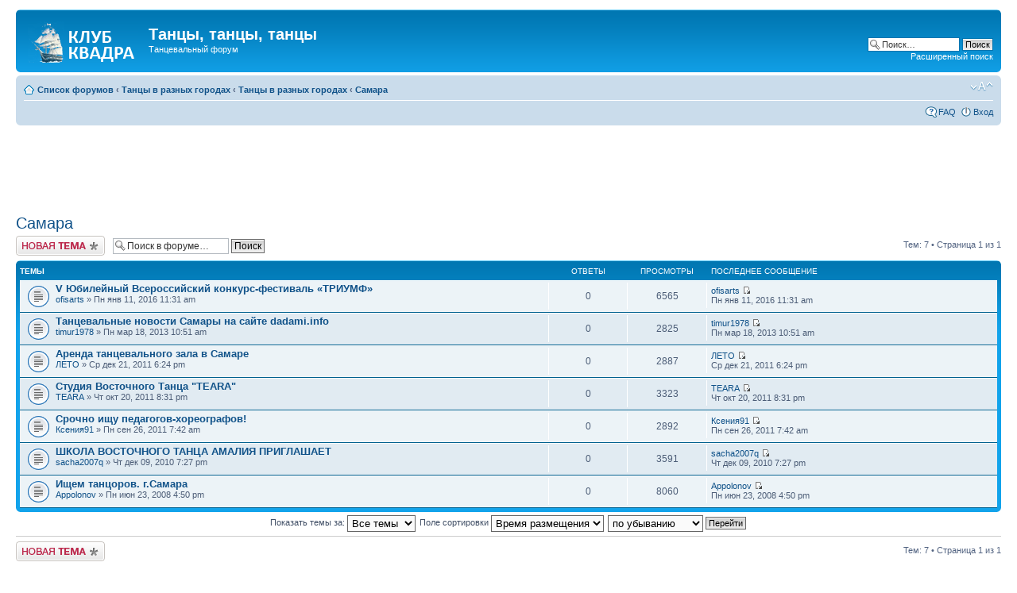

--- FILE ---
content_type: text/html; charset=UTF-8
request_url: https://www.danc.ru/forum67.html
body_size: 7736
content:
<!DOCTYPE html PUBLIC "-//W3C//DTD XHTML 1.0 Strict//EN" "http://www.w3.org/TR/xhtml1/DTD/xhtml1-strict.dtd">
<html xmlns="http://www.w3.org/1999/xhtml" dir="ltr" lang="ru-ru" xml:lang="ru-ru">
<head>

<meta http-equiv="content-type" content="text/html; charset=UTF-8" />
<meta http-equiv="content-style-type" content="text/css" />
<meta http-equiv="content-language" content="ru-ru" />
<meta http-equiv="imagetoolbar" content="no" />
<meta name="resource-type" content="document" />
<meta name="distribution" content="global" />
<meta name="keywords" content="танцы, танец живота, школа танцев" />
<meta name="description" content="Танцевальный форум. Разные школы танцев. Танцевальное видео. Фильмы о танцах" />

<title>Танцы, танцы, танцы &bull; Самара</title>



<!--
	phpBB style name: prosilver
	Based on style:   prosilver (this is the default phpBB3 style)
	Original author:  Tom Beddard ( http://www.subBlue.com/ )
	Modified by:
-->

<script type="text/javascript">
// <![CDATA[
	var jump_page = 'Введите номер страницы, на которую хотите перейти:';
	var on_page = '1';
	var per_page = '';
	var base_url = '';
	var style_cookie = 'phpBBstyle';
	var style_cookie_settings = '; path=/; domain=.danc.ru';
	var onload_functions = new Array();
	var onunload_functions = new Array();

	

	/**
	* Find a member
	*/
	function find_username(url)
	{
		popup(url, 760, 570, '_usersearch');
		return false;
	}

	/**
	* New function for handling multiple calls to window.onload and window.unload by pentapenguin
	*/
	window.onload = function()
	{
		for (var i = 0; i < onload_functions.length; i++)
		{
			eval(onload_functions[i]);
		}
	};

	window.onunload = function()
	{
		for (var i = 0; i < onunload_functions.length; i++)
		{
			eval(onunload_functions[i]);
		}
	};

// ]]>
</script>
<script type="text/javascript" src="./styles/prosilver/template/styleswitcher.js"></script>
<script type="text/javascript" src="./styles/prosilver/template/forum_fn.js"></script>

<link href="./styles/prosilver/theme/print.css" rel="stylesheet" type="text/css" media="print" title="printonly" />
<link href="./style.php?id=1&amp;lang=ru&amp;sid=b0c6368978aef19f45a469430c6eedd4" rel="stylesheet" type="text/css" media="screen, projection" />

<link href="./styles/prosilver/theme/normal.css" rel="stylesheet" type="text/css" title="A" />
<link href="./styles/prosilver/theme/medium.css" rel="alternate stylesheet" type="text/css" title="A+" />
<link href="./styles/prosilver/theme/large.css" rel="alternate stylesheet" type="text/css" title="A++" />


</head>

<body id="phpbb" class="section-viewforum ltr">

<div id="wrap">
	<a id="top" name="top" accesskey="t"></a>
	<div id="page-header">
		<div class="headerbar">
			<div class="inner"><span class="corners-top"><span></span></span>

			<div id="site-description">
				<a href="./forums.html" title="Список форумов" id="logo"><img src="./styles/prosilver/imageset/site_logo.gif" width="139" height="52" alt="" title="" /></a>
				<h1>Танцы, танцы, танцы</h1>
				<p>Танцевальный форум</p>
				<p class="skiplink"><a href="#start_here">Пропустить</a></p>
			</div>

		
			<div id="search-box">
				<form action="./search.php?sid=b0c6368978aef19f45a469430c6eedd4" method="get" id="search">
				<fieldset>
					<input name="keywords" id="keywords" type="text" maxlength="128" title="Ключевые слова" class="inputbox search" value="Поиск…" onclick="if(this.value=='Поиск…')this.value='';" onblur="if(this.value=='')this.value='Поиск…';" />
					<input class="button2" value="Поиск" type="submit" /><br />
					<a href="./search.php?sid=b0c6368978aef19f45a469430c6eedd4" title="Параметры расширенного поиска">Расширенный поиск</a> <input type="hidden" name="sid" value="b0c6368978aef19f45a469430c6eedd4" />

				</fieldset>
				</form>
			</div>
		

			<span class="corners-bottom"><span></span></span></div>
		</div>

		<div class="navbar">
			<div class="inner"><span class="corners-top"><span></span></span>

			<ul class="linklist navlinks">
				<li class="icon-home"><a href="./forums.html" accesskey="h">Список форумов</a>  <strong>&#8249;</strong> <a href="./forum30.html">Танцы в разных городах</a> <strong>&#8249;</strong> <a href="./forum60.html">Танцы в разных городах</a> <strong>&#8249;</strong> <a href="./forum67.html">Самара</a></li>

				<li class="rightside"><a href="#" onclick="fontsizeup(); return false;" onkeypress="return fontsizeup(event);" class="fontsize" title="Изменить размер шрифта">Изменить размер шрифта</a></li>

				
			</ul>

			

			<ul class="linklist rightside">
				<li class="icon-faq"><a href="./faq.php?sid=b0c6368978aef19f45a469430c6eedd4" title="Часто задаваемые вопросы">FAQ</a></li>
				
					<li class="icon-logout"><a href="./ucp.php?mode=login&amp;sid=b0c6368978aef19f45a469430c6eedd4" title="Вход" accesskey="x">Вход</a></li>
				
			</ul>

			<span class="corners-bottom"><span></span></span></div>
		</div>

	</div>

	<a name="start_here"></a>
	<div id="page-body">
		

<center>
<script async src="//pagead2.googlesyndication.com/pagead/js/adsbygoogle.js"></script>
<!-- 728 на 90 - danc.ru -->
<ins class="adsbygoogle"
     style="display:inline-block;width:728px;height:90px"
     data-ad-client="ca-pub-6113868514367216"
     data-ad-slot="3612129048"></ins>
<script>
(adsbygoogle = window.adsbygoogle || []).push({});
</script>
</center>
<h2><a href="./forum67.html">Самара</a></h2>


<div>
	<!-- NOTE: remove the style="display: none" when you want to have the forum description on the forum body --><div style="display: none !important;">Танцы в Самаре<br /></div>
</div>

	<div class="topic-actions" >

	
		<div class="buttons">
			<div class="post-icon" title="Новая тема"><a href="./posting.php?mode=post&amp;f=67&amp;sid=b0c6368978aef19f45a469430c6eedd4"><span></span>Новая тема</a></div>
		</div>
	
		<div class="search-box">
			<form method="get" id="forum-search" action="./search.php?sid=b0c6368978aef19f45a469430c6eedd4">
			<fieldset>
				<input class="inputbox search tiny" type="text" name="keywords" id="search_keywords" size="20" value="Поиск в форуме…" onclick="if (this.value == 'Поиск в форуме…') this.value = '';" onblur="if (this.value == '') this.value = 'Поиск в форуме…';" />
				<input class="button2" type="submit" value="Поиск" />
				<input type="hidden" name="fid[0]" value="67" />
<input type="hidden" name="sid" value="b0c6368978aef19f45a469430c6eedd4" />

			</fieldset>
			</form>
		</div>
	
		<div class="pagination">
			Тем: 7 &bull; Страница <strong>1</strong> из <strong>1</strong>
		</div>
	

	</div>

		<div class="forumbg">
		<div class="inner"><span class="corners-top"><span></span></span>
		<ul class="topiclist">
			<li class="header">
				<dl class="icon">
					<dt>Темы</dt>
					<dd class="posts">Ответы</dd>
					<dd class="views">Просмотры</dd>
					<dd class="lastpost"><span>Последнее сообщение</span></dd>
				</dl>
			</li>
		</ul>
		<ul class="topiclist topics">
	

		<li class="row bg1">
			<dl class="icon" style="background-image: url(./styles/prosilver/imageset/topic_read.gif); background-repeat: no-repeat;">
				<dt title="Нет непрочитанных сообщений"><a href="./topic39472.html" class="topictitle">V Юбилейный Всероссийский конкурс-фестиваль «ТРИУМФ»</a>
					<br />
					 <a href="./memberlist.php?mode=viewprofile&amp;u=14901&amp;sid=b0c6368978aef19f45a469430c6eedd4">ofisarts</a> &raquo; Пн янв 11, 2016 11:31 am
				</dt>
				<dd class="posts">0 <dfn>Ответы</dfn></dd>
				<dd class="views">6565 <dfn>Просмотры</dfn></dd>
				<dd class="lastpost"><span><dfn>Последнее сообщение </dfn> <a href="./memberlist.php?mode=viewprofile&amp;u=14901&amp;sid=b0c6368978aef19f45a469430c6eedd4">ofisarts</a>
					<a href="./viewtopic.php?f=67&amp;t=39472&amp;p=59666&amp;sid=b0c6368978aef19f45a469430c6eedd4#p59666"><img src="./styles/prosilver/imageset/icon_topic_latest.gif" width="11" height="9" alt="Перейти к последнему сообщению" title="Перейти к последнему сообщению" /></a> <br />Пн янв 11, 2016 11:31 am</span>
				</dd>
			</dl>
		</li>

	

		<li class="row bg2">
			<dl class="icon" style="background-image: url(./styles/prosilver/imageset/topic_read.gif); background-repeat: no-repeat;">
				<dt title="Нет непрочитанных сообщений"><a href="./topic36651.html" class="topictitle">Танцевальные новости Самары на сайте dadami.info</a>
					<br />
					 <a href="./memberlist.php?mode=viewprofile&amp;u=14195&amp;sid=b0c6368978aef19f45a469430c6eedd4">timur1978</a> &raquo; Пн мар 18, 2013 10:51 am
				</dt>
				<dd class="posts">0 <dfn>Ответы</dfn></dd>
				<dd class="views">2825 <dfn>Просмотры</dfn></dd>
				<dd class="lastpost"><span><dfn>Последнее сообщение </dfn> <a href="./memberlist.php?mode=viewprofile&amp;u=14195&amp;sid=b0c6368978aef19f45a469430c6eedd4">timur1978</a>
					<a href="./viewtopic.php?f=67&amp;t=36651&amp;p=55345&amp;sid=b0c6368978aef19f45a469430c6eedd4#p55345"><img src="./styles/prosilver/imageset/icon_topic_latest.gif" width="11" height="9" alt="Перейти к последнему сообщению" title="Перейти к последнему сообщению" /></a> <br />Пн мар 18, 2013 10:51 am</span>
				</dd>
			</dl>
		</li>

	

		<li class="row bg1">
			<dl class="icon" style="background-image: url(./styles/prosilver/imageset/topic_read.gif); background-repeat: no-repeat;">
				<dt title="Нет непрочитанных сообщений"><a href="./topic20305.html" class="topictitle">Аренда танцевального зала в Самаре</a>
					<br />
					 <a href="./memberlist.php?mode=viewprofile&amp;u=11910&amp;sid=b0c6368978aef19f45a469430c6eedd4">ЛЕТО</a> &raquo; Ср дек 21, 2011 6:24 pm
				</dt>
				<dd class="posts">0 <dfn>Ответы</dfn></dd>
				<dd class="views">2887 <dfn>Просмотры</dfn></dd>
				<dd class="lastpost"><span><dfn>Последнее сообщение </dfn> <a href="./memberlist.php?mode=viewprofile&amp;u=11910&amp;sid=b0c6368978aef19f45a469430c6eedd4">ЛЕТО</a>
					<a href="./viewtopic.php?f=67&amp;t=20305&amp;p=36395&amp;sid=b0c6368978aef19f45a469430c6eedd4#p36395"><img src="./styles/prosilver/imageset/icon_topic_latest.gif" width="11" height="9" alt="Перейти к последнему сообщению" title="Перейти к последнему сообщению" /></a> <br />Ср дек 21, 2011 6:24 pm</span>
				</dd>
			</dl>
		</li>

	

		<li class="row bg2">
			<dl class="icon" style="background-image: url(./styles/prosilver/imageset/topic_read.gif); background-repeat: no-repeat;">
				<dt title="Нет непрочитанных сообщений"><a href="./topic17812.html" class="topictitle">Студия Восточного Танца &quot;TEARA&quot;</a>
					<br />
					 <a href="./memberlist.php?mode=viewprofile&amp;u=11594&amp;sid=b0c6368978aef19f45a469430c6eedd4">TEARA</a> &raquo; Чт окт 20, 2011 8:31 pm
				</dt>
				<dd class="posts">0 <dfn>Ответы</dfn></dd>
				<dd class="views">3323 <dfn>Просмотры</dfn></dd>
				<dd class="lastpost"><span><dfn>Последнее сообщение </dfn> <a href="./memberlist.php?mode=viewprofile&amp;u=11594&amp;sid=b0c6368978aef19f45a469430c6eedd4">TEARA</a>
					<a href="./viewtopic.php?f=67&amp;t=17812&amp;p=33278&amp;sid=b0c6368978aef19f45a469430c6eedd4#p33278"><img src="./styles/prosilver/imageset/icon_topic_latest.gif" width="11" height="9" alt="Перейти к последнему сообщению" title="Перейти к последнему сообщению" /></a> <br />Чт окт 20, 2011 8:31 pm</span>
				</dd>
			</dl>
		</li>

	

		<li class="row bg1">
			<dl class="icon" style="background-image: url(./styles/prosilver/imageset/topic_read.gif); background-repeat: no-repeat;">
				<dt title="Нет непрочитанных сообщений"><a href="./topic17664.html" class="topictitle">Срочно ищу педагогов-хореографов!</a>
					<br />
					 <a href="./memberlist.php?mode=viewprofile&amp;u=11514&amp;sid=b0c6368978aef19f45a469430c6eedd4">Ксения91</a> &raquo; Пн сен 26, 2011 7:42 am
				</dt>
				<dd class="posts">0 <dfn>Ответы</dfn></dd>
				<dd class="views">2892 <dfn>Просмотры</dfn></dd>
				<dd class="lastpost"><span><dfn>Последнее сообщение </dfn> <a href="./memberlist.php?mode=viewprofile&amp;u=11514&amp;sid=b0c6368978aef19f45a469430c6eedd4">Ксения91</a>
					<a href="./viewtopic.php?f=67&amp;t=17664&amp;p=33069&amp;sid=b0c6368978aef19f45a469430c6eedd4#p33069"><img src="./styles/prosilver/imageset/icon_topic_latest.gif" width="11" height="9" alt="Перейти к последнему сообщению" title="Перейти к последнему сообщению" /></a> <br />Пн сен 26, 2011 7:42 am</span>
				</dd>
			</dl>
		</li>

	

		<li class="row bg2">
			<dl class="icon" style="background-image: url(./styles/prosilver/imageset/topic_read.gif); background-repeat: no-repeat;">
				<dt title="Нет непрочитанных сообщений"><a href="./topic12363.html" class="topictitle">ШКОЛА ВОСТОЧНОГО ТАНЦА АМАЛИЯ ПРИГЛАШАЕТ</a>
					<br />
					 <a href="./memberlist.php?mode=viewprofile&amp;u=10570&amp;sid=b0c6368978aef19f45a469430c6eedd4">sacha2007q</a> &raquo; Чт дек 09, 2010 7:27 pm
				</dt>
				<dd class="posts">0 <dfn>Ответы</dfn></dd>
				<dd class="views">3591 <dfn>Просмотры</dfn></dd>
				<dd class="lastpost"><span><dfn>Последнее сообщение </dfn> <a href="./memberlist.php?mode=viewprofile&amp;u=10570&amp;sid=b0c6368978aef19f45a469430c6eedd4">sacha2007q</a>
					<a href="./viewtopic.php?f=67&amp;t=12363&amp;p=20191&amp;sid=b0c6368978aef19f45a469430c6eedd4#p20191"><img src="./styles/prosilver/imageset/icon_topic_latest.gif" width="11" height="9" alt="Перейти к последнему сообщению" title="Перейти к последнему сообщению" /></a> <br />Чт дек 09, 2010 7:27 pm</span>
				</dd>
			</dl>
		</li>

	

		<li class="row bg1">
			<dl class="icon" style="background-image: url(./styles/prosilver/imageset/topic_read.gif); background-repeat: no-repeat;">
				<dt title="Нет непрочитанных сообщений"><a href="./topic3513.html" class="topictitle">Ищем танцоров. г.Самара</a>
					<br />
					 <a href="./memberlist.php?mode=viewprofile&amp;u=5317&amp;sid=b0c6368978aef19f45a469430c6eedd4">Appolonov</a> &raquo; Пн июн 23, 2008 4:50 pm
				</dt>
				<dd class="posts">0 <dfn>Ответы</dfn></dd>
				<dd class="views">8060 <dfn>Просмотры</dfn></dd>
				<dd class="lastpost"><span><dfn>Последнее сообщение </dfn> <a href="./memberlist.php?mode=viewprofile&amp;u=5317&amp;sid=b0c6368978aef19f45a469430c6eedd4">Appolonov</a>
					<a href="./viewtopic.php?f=67&amp;t=3513&amp;p=6102&amp;sid=b0c6368978aef19f45a469430c6eedd4#p6102"><img src="./styles/prosilver/imageset/icon_topic_latest.gif" width="11" height="9" alt="Перейти к последнему сообщению" title="Перейти к последнему сообщению" /></a> <br />Пн июн 23, 2008 4:50 pm</span>
				</dd>
			</dl>
		</li>

	
			</ul>
		<span class="corners-bottom"><span></span></span></div>
	</div>
	
	<form method="post" action="./forum67.html">
		<fieldset class="display-options">
			
			<label>Показать темы за: <select name="st" id="st"><option value="0" selected="selected">Все темы</option><option value="1">1 день</option><option value="7">7 дней</option><option value="14">2 недели</option><option value="30">1 месяц</option><option value="90">3 месяца</option><option value="180">6 месяцев</option><option value="365">1 год</option></select></label>
			<label>Поле сортировки <select name="sk" id="sk"><option value="a">Автор</option><option value="t" selected="selected">Время размещения</option><option value="r">Ответы</option><option value="s">Заголовок</option><option value="v">Просмотры</option></select></label>
			<label><select name="sd" id="sd"><option value="a">по возрастанию</option><option value="d" selected="selected">по убыванию</option></select> <input type="submit" name="sort" value="Перейти" class="button2" /></label>
	
		</fieldset>
	</form>
	<hr />

	<div class="topic-actions">
		
		<div class="buttons">
			<div class="post-icon" title="Новая тема"><a href="./posting.php?mode=post&amp;f=67&amp;sid=b0c6368978aef19f45a469430c6eedd4"><span></span>Новая тема</a></div>
		</div>
		
		<div class="pagination">
			 Тем: 7 &bull; Страница <strong>1</strong> из <strong>1</strong>
		</div>
		
	</div>

	<p></p><p><a href="./forums.html" class="left-box left" accesskey="r">Вернуться в Список форумов</a></p>

	<form method="post" id="jumpbox" action="./forum.html" onsubmit="if(this.f.value == -1){return false;}">

	
		<fieldset class="jumpbox">
	
			<label for="f" accesskey="j">Перейти:</label>
			<select name="f" id="f" onchange="if(this.options[this.selectedIndex].value != -1){ document.forms['jumpbox'].submit() }">
			
				<option value="-1">Выберите форум</option>
			<option value="-1">------------------</option>
				<option value="32">Технические</option>
			
				<option value="11">&nbsp; &nbsp;Новости</option>
			
				<option value="12">&nbsp; &nbsp;&nbsp; &nbsp;Тестирование сообщений</option>
			
				<option value="31">Танцевальная жизнь</option>
			
				<option value="6">&nbsp; &nbsp;Танцевальная жизнь</option>
			
				<option value="9">&nbsp; &nbsp;&nbsp; &nbsp;Знакомства и встречи</option>
			
				<option value="8">&nbsp; &nbsp;&nbsp; &nbsp;Ночные клубы и дискотеки</option>
			
				<option value="10">&nbsp; &nbsp;&nbsp; &nbsp;Поиск партнеров</option>
			
				<option value="14">&nbsp; &nbsp;&nbsp; &nbsp;Психология и танцы</option>
			
				<option value="37">&nbsp; &nbsp;&nbsp; &nbsp;Танцевальное видео</option>
			
				<option value="24">&nbsp; &nbsp;&nbsp; &nbsp;Танцевальные залы</option>
			
				<option value="13">&nbsp; &nbsp;&nbsp; &nbsp;Танцевальные костюмы</option>
			
				<option value="219">&nbsp; &nbsp;&nbsp; &nbsp;Танцы со звездами</option>
			
				<option value="25">&nbsp; &nbsp;&nbsp; &nbsp;Работа для танцоров</option>
			
				<option value="19">&nbsp; &nbsp;&nbsp; &nbsp;Соревнования и конкурсы</option>
			
				<option value="95">&nbsp; &nbsp;&nbsp; &nbsp;Фильмы о танцах</option>
			
				<option value="29">Танцы</option>
			
				<option value="4">&nbsp; &nbsp;Танцы народов мира</option>
			
				<option value="110">&nbsp; &nbsp;&nbsp; &nbsp;Африканские танцы</option>
			
				<option value="23">&nbsp; &nbsp;&nbsp; &nbsp;Балет</option>
			
				<option value="296">&nbsp; &nbsp;&nbsp; &nbsp;Джига</option>
			
				<option value="16">&nbsp; &nbsp;&nbsp; &nbsp;Европейские танцы</option>
			
				<option value="109">&nbsp; &nbsp;&nbsp; &nbsp;Индийские танцы</option>
			
				<option value="107">&nbsp; &nbsp;&nbsp; &nbsp;Ирландские танцы</option>
			
				<option value="114">&nbsp; &nbsp;&nbsp; &nbsp;Кавказские танцы</option>
			
				<option value="22">&nbsp; &nbsp;&nbsp; &nbsp;Клубные танцы</option>
			
				<option value="220">&nbsp; &nbsp;&nbsp; &nbsp;Контактная импровизация</option>
			
				<option value="295">&nbsp; &nbsp;&nbsp; &nbsp;Полька</option>
			
				<option value="20">&nbsp; &nbsp;&nbsp; &nbsp;Рок-н-ролл</option>
			
				<option value="230">&nbsp; &nbsp;&nbsp; &nbsp;Русские танцы</option>
			
				<option value="96">&nbsp; &nbsp;&nbsp; &nbsp;Свинг</option>
			
				<option value="113">&nbsp; &nbsp;&nbsp; &nbsp;Скандинавские танцы</option>
			
				<option value="21">&nbsp; &nbsp;&nbsp; &nbsp;Стрип-денс</option>
			
				<option value="249">&nbsp; &nbsp;&nbsp; &nbsp;Фокстрот</option>
			
				<option value="3">&nbsp; &nbsp;&nbsp; &nbsp;Танец живота</option>
			
				<option value="18">&nbsp; &nbsp;&nbsp; &nbsp;Хастл</option>
			
				<option value="108">&nbsp; &nbsp;&nbsp; &nbsp;Цыганские танцы</option>
			
				<option value="106">&nbsp; &nbsp;&nbsp; &nbsp;Шотландские танцы</option>
			
				<option value="1">&nbsp; &nbsp;Латиноамериканские танцы</option>
			
				<option value="86">&nbsp; &nbsp;&nbsp; &nbsp;Бачата</option>
			
				<option value="90">&nbsp; &nbsp;&nbsp; &nbsp;Болеро</option>
			
				<option value="94">&nbsp; &nbsp;&nbsp; &nbsp;Зук</option>
			
				<option value="88">&nbsp; &nbsp;&nbsp; &nbsp;Ламбада</option>
			
				<option value="87">&nbsp; &nbsp;&nbsp; &nbsp;Мамбо</option>
			
				<option value="85">&nbsp; &nbsp;&nbsp; &nbsp;Меренге</option>
			
				<option value="93">&nbsp; &nbsp;&nbsp; &nbsp;Пасодобль</option>
			
				<option value="91">&nbsp; &nbsp;&nbsp; &nbsp;Пачанга</option>
			
				<option value="84">&nbsp; &nbsp;&nbsp; &nbsp;Румба</option>
			
				<option value="82">&nbsp; &nbsp;&nbsp; &nbsp;Сальса</option>
			
				<option value="83">&nbsp; &nbsp;&nbsp; &nbsp;Самба</option>
			
				<option value="89">&nbsp; &nbsp;&nbsp; &nbsp;Танго</option>
			
				<option value="17">&nbsp; &nbsp;&nbsp; &nbsp;Фламенко</option>
			
				<option value="92">&nbsp; &nbsp;&nbsp; &nbsp;Ча-ча-ча</option>
			
				<option value="28">Клубы</option>
			
				<option value="33">&nbsp; &nbsp;Танцевальные школы</option>
			
				<option value="299">&nbsp; &nbsp;&nbsp; &nbsp;Айликон</option>
			
				<option value="48">&nbsp; &nbsp;&nbsp; &nbsp;Алиша</option>
			
				<option value="57">&nbsp; &nbsp;&nbsp; &nbsp;Багира</option>
			
				<option value="116">&nbsp; &nbsp;&nbsp; &nbsp;Возрождение</option>
			
				<option value="227">&nbsp; &nbsp;&nbsp; &nbsp;Джем-центр</option>
			
				<option value="103">&nbsp; &nbsp;&nbsp; &nbsp;Дизайн</option>
			
				<option value="298">&nbsp; &nbsp;&nbsp; &nbsp;Дункан</option>
			
				<option value="98">&nbsp; &nbsp;&nbsp; &nbsp;Импульс</option>
			
				<option value="112">&nbsp; &nbsp;&nbsp; &nbsp;Квадра</option>
			
				<option value="97">&nbsp; &nbsp;&nbsp; &nbsp;Матисс</option>
			
				<option value="35">&nbsp; &nbsp;&nbsp; &nbsp;Мир танца</option>
			
				<option value="34">&nbsp; &nbsp;&nbsp; &nbsp;Октава</option>
			
				<option value="53">&nbsp; &nbsp;&nbsp; &nbsp;Отражение</option>
			
				<option value="46">&nbsp; &nbsp;&nbsp; &nbsp;Первый шаг</option>
			
				<option value="47">&nbsp; &nbsp;&nbsp; &nbsp;Расалила</option>
			
				<option value="56">&nbsp; &nbsp;&nbsp; &nbsp;Серпантин</option>
			
				<option value="44">&nbsp; &nbsp;&nbsp; &nbsp;Сияние-1</option>
			
				<option value="45">&nbsp; &nbsp;&nbsp; &nbsp;Современная студия танцев</option>
			
				<option value="42">&nbsp; &nbsp;&nbsp; &nbsp;Содружество</option>
			
				<option value="229">&nbsp; &nbsp;&nbsp; &nbsp;Сто лиц</option>
			
				<option value="102">&nbsp; &nbsp;&nbsp; &nbsp;Танцующий город</option>
			
				<option value="43">&nbsp; &nbsp;&nbsp; &nbsp;Фатиэль</option>
			
				<option value="99">&nbsp; &nbsp;&nbsp; &nbsp;Эсфира</option>
			
				<option value="115">&nbsp; &nbsp;&nbsp; &nbsp;Anna-Belle</option>
			
				<option value="54">&nbsp; &nbsp;&nbsp; &nbsp;Athena Dance</option>
			
				<option value="50">&nbsp; &nbsp;&nbsp; &nbsp;Company Class</option>
			
				<option value="105">&nbsp; &nbsp;&nbsp; &nbsp;DkDance</option>
			
				<option value="222">&nbsp; &nbsp;&nbsp; &nbsp;Gallos</option>
			
				<option value="300">&nbsp; &nbsp;&nbsp; &nbsp;Grandan</option>
			
				<option value="52">&nbsp; &nbsp;&nbsp; &nbsp;Just Dance Club</option>
			
				<option value="51">&nbsp; &nbsp;&nbsp; &nbsp;Nexx Level</option>
			
				<option value="100">&nbsp; &nbsp;&nbsp; &nbsp;Shalimar</option>
			
				<option value="39">&nbsp; &nbsp;&nbsp; &nbsp;SHIMMY Dance</option>
			
				<option value="101">&nbsp; &nbsp;&nbsp; &nbsp;Sierra Maestrа</option>
			
				<option value="130">&nbsp; &nbsp;&nbsp; &nbsp;Smile</option>
			
				<option value="55">&nbsp; &nbsp;&nbsp; &nbsp;StyleLaw</option>
			
				<option value="297">&nbsp; &nbsp;&nbsp; &nbsp;Tequila Dance</option>
			
				<option value="231">&nbsp; &nbsp;&nbsp; &nbsp;VelaDance</option>
			
				<option value="301">&nbsp; &nbsp;&nbsp; &nbsp;X-DANCE Studio</option>
			
				<option value="49">&nbsp; &nbsp;&nbsp; &nbsp;X-RAY club</option>
			
				<option value="104">&nbsp; &nbsp;&nbsp; &nbsp;Школа стретчинга</option>
			
				<option value="7">&nbsp; &nbsp;&nbsp; &nbsp;Школы европейских танцев</option>
			
				<option value="26">&nbsp; &nbsp;&nbsp; &nbsp;Школы латины</option>
			
				<option value="27">&nbsp; &nbsp;&nbsp; &nbsp;Другие школы танцев</option>
			
				<option value="30">Танцы в разных городах</option>
			
				<option value="60">&nbsp; &nbsp;Танцы в разных городах</option>
			
				<option value="117">&nbsp; &nbsp;&nbsp; &nbsp;Архангельск</option>
			
				<option value="118">&nbsp; &nbsp;&nbsp; &nbsp;Астрахань</option>
			
				<option value="119">&nbsp; &nbsp;&nbsp; &nbsp;Брянск</option>
			
				<option value="121">&nbsp; &nbsp;&nbsp; &nbsp;Владивосток</option>
			
				<option value="120">&nbsp; &nbsp;&nbsp; &nbsp;Владимир</option>
			
				<option value="74">&nbsp; &nbsp;&nbsp; &nbsp;Волгоград</option>
			
				<option value="122">&nbsp; &nbsp;&nbsp; &nbsp;Вологда</option>
			
				<option value="78">&nbsp; &nbsp;&nbsp; &nbsp;Воронеж</option>
			
				<option value="66">&nbsp; &nbsp;&nbsp; &nbsp;Екатеринбург</option>
			
				<option value="123">&nbsp; &nbsp;&nbsp; &nbsp;Иваново</option>
			
				<option value="124">&nbsp; &nbsp;&nbsp; &nbsp;Иркутск</option>
			
				<option value="68">&nbsp; &nbsp;&nbsp; &nbsp;Казань</option>
			
				<option value="125">&nbsp; &nbsp;&nbsp; &nbsp;Калининград</option>
			
				<option value="126">&nbsp; &nbsp;&nbsp; &nbsp;Калуга</option>
			
				<option value="62">&nbsp; &nbsp;&nbsp; &nbsp;Киев</option>
			
				<option value="127">&nbsp; &nbsp;&nbsp; &nbsp;Киров</option>
			
				<option value="128">&nbsp; &nbsp;&nbsp; &nbsp;Кострома</option>
			
				<option value="129">&nbsp; &nbsp;&nbsp; &nbsp;Краснодар</option>
			
				<option value="75">&nbsp; &nbsp;&nbsp; &nbsp;Красноярск</option>
			
				<option value="76">&nbsp; &nbsp;&nbsp; &nbsp;Минск</option>
			
				<option value="59">&nbsp; &nbsp;&nbsp; &nbsp;Москва</option>
			
				<option value="65">&nbsp; &nbsp;&nbsp; &nbsp;Нижний Новгород</option>
			
				<option value="64">&nbsp; &nbsp;&nbsp; &nbsp;Новосибирск</option>
			
				<option value="69">&nbsp; &nbsp;&nbsp; &nbsp;Омск</option>
			
				<option value="72">&nbsp; &nbsp;&nbsp; &nbsp;Пермь</option>
			
				<option value="63">&nbsp; &nbsp;&nbsp; &nbsp;Ростов</option>
			
				<option value="67" selected="selected">&nbsp; &nbsp;&nbsp; &nbsp;Самара</option>
			
				<option value="61">&nbsp; &nbsp;&nbsp; &nbsp;Санкт-Петербург</option>
			
				<option value="73">&nbsp; &nbsp;&nbsp; &nbsp;Саратов</option>
			
				<option value="79">&nbsp; &nbsp;&nbsp; &nbsp;Сочи</option>
			
				<option value="81">&nbsp; &nbsp;&nbsp; &nbsp;Тамбов</option>
			
				<option value="80">&nbsp; &nbsp;&nbsp; &nbsp;Тольятти</option>
			
				<option value="252">&nbsp; &nbsp;&nbsp; &nbsp;Ульяновск</option>
			
				<option value="71">&nbsp; &nbsp;&nbsp; &nbsp;Уфа</option>
			
				<option value="70">&nbsp; &nbsp;&nbsp; &nbsp;Челябинск</option>
			
				<option value="77">&nbsp; &nbsp;&nbsp; &nbsp;Ярославль</option>
			
				<option value="234">Танцевальная музыка</option>
			
				<option value="15">&nbsp; &nbsp;Танцевальная музыка</option>
			
				<option value="236">&nbsp; &nbsp;&nbsp; &nbsp;Бальная музыка</option>
			
				<option value="264">&nbsp; &nbsp;&nbsp; &nbsp;Блюз</option>
			
				<option value="274">&nbsp; &nbsp;&nbsp; &nbsp;Восточная музыка</option>
			
				<option value="271">&nbsp; &nbsp;&nbsp; &nbsp;Гоа-транс</option>
			
				<option value="273">&nbsp; &nbsp;&nbsp; &nbsp;Даунтемпо</option>
			
				<option value="255">&nbsp; &nbsp;&nbsp; &nbsp;Джаз</option>
			
				<option value="266">&nbsp; &nbsp;&nbsp; &nbsp;Диско</option>
			
				<option value="239">&nbsp; &nbsp;&nbsp; &nbsp;Евродэнс</option>
			
				<option value="267">&nbsp; &nbsp;&nbsp; &nbsp;Индийская музыка</option>
			
				<option value="280">&nbsp; &nbsp;&nbsp; &nbsp;Калипсо</option>
			
				<option value="262">&nbsp; &nbsp;&nbsp; &nbsp;Кантри</option>
			
				<option value="275">&nbsp; &nbsp;&nbsp; &nbsp;Лаунж</option>
			
				<option value="291">&nbsp; &nbsp;&nbsp; &nbsp;Металкор</option>
			
				<option value="256">&nbsp; &nbsp;&nbsp; &nbsp;Металл</option>
			
				<option value="278">&nbsp; &nbsp;&nbsp; &nbsp;Мюзикл</option>
			
				<option value="272">&nbsp; &nbsp;&nbsp; &nbsp;Нойз</option>
			
				<option value="292">&nbsp; &nbsp;&nbsp; &nbsp;Панк рок</option>
			
				<option value="258">&nbsp; &nbsp;&nbsp; &nbsp;Поп-музыка</option>
			
				<option value="294">&nbsp; &nbsp;&nbsp; &nbsp;Пост-метал</option>
			
				<option value="293">&nbsp; &nbsp;&nbsp; &nbsp;Пост-панк</option>
			
				<option value="270">&nbsp; &nbsp;&nbsp; &nbsp;Пситранс</option>
			
				<option value="259">&nbsp; &nbsp;&nbsp; &nbsp;Регги</option>
			
				<option value="253">&nbsp; &nbsp;&nbsp; &nbsp;Рок</option>
			
				<option value="276">&nbsp; &nbsp;&nbsp; &nbsp;Рэгтайм</option>
			
				<option value="237">&nbsp; &nbsp;&nbsp; &nbsp;Техно</option>
			
				<option value="233">&nbsp; &nbsp;&nbsp; &nbsp;Транс</option>
			
				<option value="254">&nbsp; &nbsp;&nbsp; &nbsp;Фолк</option>
			
				<option value="261">&nbsp; &nbsp;&nbsp; &nbsp;Хаус</option>
			
				<option value="257">&nbsp; &nbsp;&nbsp; &nbsp;Хип-хоп</option>
			
				<option value="238">&nbsp; &nbsp;&nbsp; &nbsp;Электро</option>
			
				<option value="279">&nbsp; &nbsp;&nbsp; &nbsp;Этническая музыка</option>
			
				<option value="302">&nbsp; &nbsp;&nbsp; &nbsp;Gothic</option>
			
			</select>
			<input type="submit" value="Перейти" class="button2" />
		</fieldset>
	</form>


	<h3>Кто сейчас на конференции</h3>
	<p>Зарегистрированные пользователи: <span style="color: #9E8DA7;" class="username-coloured">Baidu [Spider]</span>, <span style="color: #9E8DA7;" class="username-coloured">Bing [Bot]</span>, <span style="color: #9E8DA7;" class="username-coloured">Google [Bot]</span>, <span style="color: #9E8DA7;" class="username-coloured">Yandex [Bot]</span></p>

	<h3>Права доступа</h3>
	<p>Вы <strong>не можете</strong> начинать темы<br />Вы <strong>не можете</strong> отвечать на сообщения<br />Вы <strong>не можете</strong> редактировать свои сообщения<br />Вы <strong>не можете</strong> удалять свои сообщения<br />Вы <strong>не можете</strong> добавлять вложения<br /></p>
</div>

<div id="page-footer">

	<div class="navbar">
		<div class="inner"><span class="corners-top"><span></span></span>

		<ul class="linklist">
			<li class="icon-home"><a href="./forums.html">Список форумов</a></li>
				
			<li class="rightside"><a href="./memberlist.php?mode=leaders&amp;sid=b0c6368978aef19f45a469430c6eedd4">Наша команда</a> &bull; <a href="./ucp.php?mode=delete_cookies&amp;sid=b0c6368978aef19f45a469430c6eedd4">Удалить cookies конференции</a> &bull; Часовой пояс: UTC </li>
		</ul>

		<span class="corners-bottom"><span></span></span></div>
	</div>

<!--
	We request you retain the full copyright notice below including the link to www.phpbb.com.
	This not only gives respect to the large amount of time given freely by the developers
	but also helps build interest, traffic and use of phpBB3. If you (honestly) cannot retain
	the full copyright we ask you at least leave in place the "Powered by phpBB" line, with
	"phpBB" linked to www.phpbb.com. If you refuse to include even this then support on our
	forums may be affected.

	The phpBB Group : 2006
//-->

	<div class="copyright">		
		
	</div>
</div>

</div>

<div>
	<a id="bottom" name="bottom" accesskey="z"></a>
	
</div>

<noindex>
<center>
<!--LiveInternet counter--><script type="text/javascript"><!--
document.write('<a href="http://www.liveinternet.ru/click" '+
'target=_blank><img src="http://counter.yadro.ru/hit?t16.10;r'+
escape(document.referrer)+((typeof(screen)=='undefined')?'':
';s'+screen.width+'*'+screen.height+'*'+(screen.colorDepth?
screen.colorDepth:screen.pixelDepth))+';u'+escape(document.URL)+
';'+Math.random()+
'" alt="" title="LiveInternet: показано число просмотров за 24 часа, посетителей за 24 часа и за сегодн\я" '+
'border=0 width=88 height=31><\/a>')//--></script><!--/LiveInternet-->

</center>	
</noindex>

    <table width="100%" style="filter:alpha(Opacity=70) border="0" align="center" cellpadding="0" cellspacing="0">
      <tr>        
       <font style="font-size: 6pt" face="Verdana">     
<center>	


 <!--38c71370--><!--38c71370--><!--6a309-->

</center>
      </font>
      </tr>
    </table>

</body>
</html>

--- FILE ---
content_type: text/html; charset=utf-8
request_url: https://www.google.com/recaptcha/api2/aframe
body_size: 268
content:
<!DOCTYPE HTML><html><head><meta http-equiv="content-type" content="text/html; charset=UTF-8"></head><body><script nonce="fC2vRwNtW8cQq6_QgXr0HQ">/** Anti-fraud and anti-abuse applications only. See google.com/recaptcha */ try{var clients={'sodar':'https://pagead2.googlesyndication.com/pagead/sodar?'};window.addEventListener("message",function(a){try{if(a.source===window.parent){var b=JSON.parse(a.data);var c=clients[b['id']];if(c){var d=document.createElement('img');d.src=c+b['params']+'&rc='+(localStorage.getItem("rc::a")?sessionStorage.getItem("rc::b"):"");window.document.body.appendChild(d);sessionStorage.setItem("rc::e",parseInt(sessionStorage.getItem("rc::e")||0)+1);localStorage.setItem("rc::h",'1769128044705');}}}catch(b){}});window.parent.postMessage("_grecaptcha_ready", "*");}catch(b){}</script></body></html>